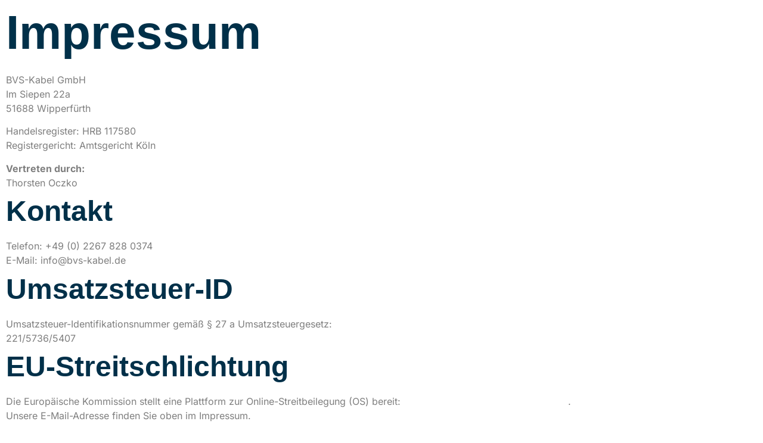

--- FILE ---
content_type: text/css
request_url: https://bvs-kabel.de/wp-content/uploads/elementor/css/post-81.css?ver=1768250328
body_size: 12797
content:
.elementor-kit-81{--e-global-color-primary:#003049;--e-global-color-secondary:#F77F00;--e-global-color-text:#7E7E7E;--e-global-color-accent:#F77F00;--e-global-color-3ea37e2:#000000;--e-global-color-9e7bcac:#FFFFFF;--e-global-color-3723bbf:#7E7E7E;--e-global-color-c52b1d1:#DBDBDB;--e-global-color-37c8bf1:#00000000;--e-global-color-d673df5:#003049;--e-global-color-431a99a:#F77F00;--e-global-color-7e311a5:#FCBF49;--e-global-color-b204c5c:#EAE2B7;--e-global-color-7e8a24d:#F6F6F6;--e-global-color-5f01e9a:#003049D9;--e-global-typography-primary-font-family:"Droid Arabic Naskh";--e-global-typography-primary-font-size:5rem;--e-global-typography-primary-font-weight:600;--e-global-typography-primary-text-transform:capitalize;--e-global-typography-primary-line-height:1.1px;--e-global-typography-secondary-font-family:"Poppins";--e-global-typography-secondary-font-size:1.5rem;--e-global-typography-secondary-font-weight:600;--e-global-typography-secondary-line-height:1em;--e-global-typography-text-font-family:"Inter";--e-global-typography-text-font-size:1rem;--e-global-typography-text-font-weight:400;--e-global-typography-accent-font-family:"Inter";--e-global-typography-accent-font-size:1rem;--e-global-typography-accent-font-weight:500;--e-global-typography-accent-line-height:1em;--e-global-typography-a52feea-font-family:"Droid Arabic Naskh";--e-global-typography-a52feea-font-size:5rem;--e-global-typography-a52feea-font-weight:600;--e-global-typography-a52feea-text-transform:capitalize;--e-global-typography-a52feea-line-height:1.1em;--e-global-typography-69ead49-font-family:"Droid Arabic Naskh";--e-global-typography-69ead49-font-size:3rem;--e-global-typography-69ead49-font-weight:700;--e-global-typography-69ead49-text-transform:capitalize;--e-global-typography-69ead49-line-height:1.1em;--e-global-typography-ebf383e-font-family:"Droid Arabic Naskh";--e-global-typography-ebf383e-font-size:2.5rem;--e-global-typography-ebf383e-font-weight:600;--e-global-typography-ebf383e-line-height:1.1em;--e-global-typography-24b3dba-font-family:"Droid Arabic Naskh";--e-global-typography-24b3dba-font-size:2rem;--e-global-typography-24b3dba-font-weight:600;--e-global-typography-24b3dba-line-height:1.1em;--e-global-typography-a0288c5-font-family:"Poppins";--e-global-typography-a0288c5-font-size:1.5rem;--e-global-typography-a0288c5-font-weight:600;--e-global-typography-a0288c5-line-height:1em;--e-global-typography-eed848b-font-family:"Poppins";--e-global-typography-eed848b-font-size:1.2rem;--e-global-typography-eed848b-font-weight:500;--e-global-typography-eed848b-line-height:1em;--e-global-typography-19dfd59-font-family:"Inter";--e-global-typography-19dfd59-font-size:1rem;--e-global-typography-19dfd59-font-weight:400;--e-global-typography-19dfd59-line-height:1.5em;--e-global-typography-393ba08-font-family:"Inter";--e-global-typography-393ba08-font-size:1rem;--e-global-typography-393ba08-font-weight:400;--e-global-typography-393ba08-line-height:2em;--e-global-typography-5966ff9-font-family:"Inter";--e-global-typography-5966ff9-font-size:1rem;--e-global-typography-5966ff9-font-weight:500;--e-global-typography-5966ff9-line-height:1em;--e-global-typography-85764d9-font-family:"Inter";--e-global-typography-85764d9-font-size:1.05rem;--e-global-typography-85764d9-font-weight:400;--e-global-typography-85764d9-font-style:italic;--e-global-typography-85764d9-line-height:1.7em;--e-global-typography-c233643-font-family:"Inter";--e-global-typography-c233643-font-size:1.1rem;--e-global-typography-c233643-font-weight:500;--e-global-typography-c233643-text-transform:uppercase;--e-global-typography-c233643-line-height:1em;--e-global-typography-8ec1d60-font-family:"Inter";--e-global-typography-8ec1d60-font-size:0.8rem;--e-global-typography-8ec1d60-font-weight:400;--e-global-typography-8ec1d60-line-height:1em;--e-global-typography-5f4d6a2-font-family:"Inter";--e-global-typography-5f4d6a2-font-size:1rem;--e-global-typography-5f4d6a2-font-weight:500;--e-global-typography-5f4d6a2-text-decoration:underline;--e-global-typography-5f4d6a2-line-height:1em;--e-global-typography-b53ec01-font-family:"Poppins";--e-global-typography-b53ec01-font-size:10rem;--e-global-typography-b53ec01-font-weight:600;--e-global-typography-b53ec01-line-height:1em;color:var( --e-global-color-3723bbf );font-family:var( --e-global-typography-19dfd59-font-family ), Sans-serif;font-size:var( --e-global-typography-19dfd59-font-size );font-weight:var( --e-global-typography-19dfd59-font-weight );line-height:var( --e-global-typography-19dfd59-line-height );}.elementor-kit-81 button,.elementor-kit-81 input[type="button"],.elementor-kit-81 input[type="submit"],.elementor-kit-81 .elementor-button{background-color:var( --e-global-color-431a99a );font-family:var( --e-global-typography-5966ff9-font-family ), Sans-serif;font-size:var( --e-global-typography-5966ff9-font-size );font-weight:var( --e-global-typography-5966ff9-font-weight );line-height:var( --e-global-typography-5966ff9-line-height );color:var( --e-global-color-9e7bcac );border-radius:0px 0px 0px 0px;padding:17px 35px 17px 35px;}.elementor-kit-81 e-page-transition{background-color:#FFBC7D;}.elementor-kit-81 a{color:var( --e-global-color-9e7bcac );}.elementor-kit-81 a:hover{color:var( --e-global-color-431a99a );font-family:var( --e-global-typography-text-font-family ), Sans-serif;font-size:var( --e-global-typography-text-font-size );font-weight:var( --e-global-typography-text-font-weight );line-height:var( --e-global-typography-text-line-height );}.elementor-kit-81 h1{color:var( --e-global-color-primary );font-family:var( --e-global-typography-a52feea-font-family ), Sans-serif;font-size:var( --e-global-typography-a52feea-font-size );font-weight:var( --e-global-typography-a52feea-font-weight );text-transform:var( --e-global-typography-a52feea-text-transform );line-height:var( --e-global-typography-a52feea-line-height );}.elementor-kit-81 h2{color:var( --e-global-color-primary );font-family:var( --e-global-typography-69ead49-font-family ), Sans-serif;font-size:var( --e-global-typography-69ead49-font-size );font-weight:var( --e-global-typography-69ead49-font-weight );text-transform:var( --e-global-typography-69ead49-text-transform );line-height:var( --e-global-typography-69ead49-line-height );word-spacing:var( --e-global-typography-69ead49-word-spacing );}.elementor-kit-81 h3{color:var( --e-global-color-9e7bcac );font-family:var( --e-global-typography-ebf383e-font-family ), Sans-serif;font-size:var( --e-global-typography-ebf383e-font-size );font-weight:var( --e-global-typography-ebf383e-font-weight );line-height:var( --e-global-typography-ebf383e-line-height );word-spacing:var( --e-global-typography-ebf383e-word-spacing );}.elementor-kit-81 h4{color:var( --e-global-color-9e7bcac );font-family:var( --e-global-typography-24b3dba-font-family ), Sans-serif;font-size:var( --e-global-typography-24b3dba-font-size );font-weight:var( --e-global-typography-24b3dba-font-weight );line-height:var( --e-global-typography-24b3dba-line-height );word-spacing:var( --e-global-typography-24b3dba-word-spacing );}.elementor-kit-81 h5{color:var( --e-global-color-9e7bcac );font-family:var( --e-global-typography-a0288c5-font-family ), Sans-serif;font-size:var( --e-global-typography-a0288c5-font-size );font-weight:var( --e-global-typography-a0288c5-font-weight );line-height:var( --e-global-typography-a0288c5-line-height );}.elementor-kit-81 h6{color:var( --e-global-color-9e7bcac );font-family:var( --e-global-typography-eed848b-font-family ), Sans-serif;font-size:var( --e-global-typography-eed848b-font-size );font-weight:var( --e-global-typography-eed848b-font-weight );line-height:var( --e-global-typography-eed848b-line-height );}.elementor-section.elementor-section-boxed > .elementor-container{max-width:1350px;}.e-con{--container-max-width:1350px;}.elementor-widget:not(:last-child){margin-block-end:20px;}.elementor-element{--widgets-spacing:20px 20px;--widgets-spacing-row:20px;--widgets-spacing-column:20px;}{}h1.entry-title{display:var(--page-title-display);}.site-header .site-branding{flex-direction:column;align-items:stretch;}.site-header{padding-inline-end:0px;padding-inline-start:0px;}.site-footer .site-branding{flex-direction:column;align-items:stretch;}@media(max-width:1024px){.elementor-kit-81{--e-global-typography-a52feea-font-size:2.5rem;--e-global-typography-69ead49-font-size:1.7rem;--e-global-typography-ebf383e-font-size:1.6rem;--e-global-typography-24b3dba-font-size:1.4rem;--e-global-typography-a0288c5-font-size:1.2rem;--e-global-typography-eed848b-font-size:1.1rem;--e-global-typography-19dfd59-font-size:1rem;--e-global-typography-393ba08-font-size:1rem;--e-global-typography-5966ff9-font-size:1rem;--e-global-typography-85764d9-font-size:1rem;--e-global-typography-c233643-font-size:1.1rem;--e-global-typography-8ec1d60-font-size:0.8rem;--e-global-typography-5f4d6a2-font-size:1rem;--e-global-typography-b53ec01-font-size:6rem;font-size:var( --e-global-typography-19dfd59-font-size );line-height:var( --e-global-typography-19dfd59-line-height );}.elementor-kit-81 a:hover{font-size:var( --e-global-typography-text-font-size );line-height:var( --e-global-typography-text-line-height );}.elementor-kit-81 h1{font-size:var( --e-global-typography-a52feea-font-size );line-height:var( --e-global-typography-a52feea-line-height );}.elementor-kit-81 h2{font-size:var( --e-global-typography-69ead49-font-size );line-height:var( --e-global-typography-69ead49-line-height );word-spacing:var( --e-global-typography-69ead49-word-spacing );}.elementor-kit-81 h3{font-size:var( --e-global-typography-ebf383e-font-size );line-height:var( --e-global-typography-ebf383e-line-height );word-spacing:var( --e-global-typography-ebf383e-word-spacing );}.elementor-kit-81 h4{font-size:var( --e-global-typography-24b3dba-font-size );line-height:var( --e-global-typography-24b3dba-line-height );word-spacing:var( --e-global-typography-24b3dba-word-spacing );}.elementor-kit-81 h5{font-size:var( --e-global-typography-a0288c5-font-size );line-height:var( --e-global-typography-a0288c5-line-height );}.elementor-kit-81 h6{font-size:var( --e-global-typography-eed848b-font-size );line-height:var( --e-global-typography-eed848b-line-height );}.elementor-kit-81 button,.elementor-kit-81 input[type="button"],.elementor-kit-81 input[type="submit"],.elementor-kit-81 .elementor-button{font-size:var( --e-global-typography-5966ff9-font-size );line-height:var( --e-global-typography-5966ff9-line-height );}.elementor-section.elementor-section-boxed > .elementor-container{max-width:1024px;}.e-con{--container-max-width:1024px;}}@media(max-width:767px){.elementor-kit-81{--e-global-typography-a52feea-font-size:1.8rem;--e-global-typography-69ead49-font-size:1.4rem;--e-global-typography-ebf383e-font-size:1.2rem;--e-global-typography-24b3dba-font-size:1.1rem;--e-global-typography-a0288c5-font-size:1rem;--e-global-typography-eed848b-font-size:0.9rem;--e-global-typography-19dfd59-font-size:0.9rem;--e-global-typography-393ba08-font-size:0.9rem;--e-global-typography-5966ff9-font-size:0.9rem;--e-global-typography-85764d9-font-size:0.9rem;--e-global-typography-c233643-font-size:1rem;--e-global-typography-8ec1d60-font-size:0.8rem;--e-global-typography-5f4d6a2-font-size:0.9rem;--e-global-typography-b53ec01-font-size:4rem;font-size:var( --e-global-typography-19dfd59-font-size );line-height:var( --e-global-typography-19dfd59-line-height );}.elementor-kit-81 a:hover{font-size:var( --e-global-typography-text-font-size );line-height:var( --e-global-typography-text-line-height );}.elementor-kit-81 h1{font-size:var( --e-global-typography-a52feea-font-size );line-height:var( --e-global-typography-a52feea-line-height );}.elementor-kit-81 h2{font-size:var( --e-global-typography-69ead49-font-size );line-height:var( --e-global-typography-69ead49-line-height );word-spacing:var( --e-global-typography-69ead49-word-spacing );}.elementor-kit-81 h3{font-size:var( --e-global-typography-ebf383e-font-size );line-height:var( --e-global-typography-ebf383e-line-height );word-spacing:var( --e-global-typography-ebf383e-word-spacing );}.elementor-kit-81 h4{font-size:var( --e-global-typography-24b3dba-font-size );line-height:var( --e-global-typography-24b3dba-line-height );word-spacing:var( --e-global-typography-24b3dba-word-spacing );}.elementor-kit-81 h5{font-size:var( --e-global-typography-a0288c5-font-size );line-height:var( --e-global-typography-a0288c5-line-height );}.elementor-kit-81 h6{font-size:var( --e-global-typography-eed848b-font-size );line-height:var( --e-global-typography-eed848b-line-height );}.elementor-kit-81 button,.elementor-kit-81 input[type="button"],.elementor-kit-81 input[type="submit"],.elementor-kit-81 .elementor-button{font-size:var( --e-global-typography-5966ff9-font-size );line-height:var( --e-global-typography-5966ff9-line-height );}.elementor-section.elementor-section-boxed > .elementor-container{max-width:767px;}.e-con{--container-max-width:767px;}}

--- FILE ---
content_type: text/css
request_url: https://bvs-kabel.de/wp-content/uploads/elementor/css/post-66.css?ver=1768250546
body_size: -90
content:
.elementor-66 .elementor-element.elementor-element-b8d9d20{--display:flex;}

--- FILE ---
content_type: text/css
request_url: https://bvs-kabel.de/wp-content/uploads/elementor/google-fonts/css/droidarabicnaskh.css?ver=1742241701
body_size: 1480
content:
/*
 * Droid Arabic Naskh (Arabic) http://www.google.com/fonts/earlyaccess
 */
@font-face {
  font-family: 'Droid Arabic Naskh';
  font-style: normal;
  font-weight: 400;
  src: url(https://bvs-kabel.de/wp-content/uploads/elementor/google-fonts/fonts/droidarabicnaskh-droidnaskh-regular.eot);
  src: url(https://bvs-kabel.de/wp-content/uploads/elementor/google-fonts/fonts/droidarabicnaskh-droidnaskh-regular.eot?#iefix) format('embedded-opentype'),
       url(https://bvs-kabel.de/wp-content/uploads/elementor/google-fonts/fonts/droidarabicnaskh-droidnaskh-regular.woff2) format('woff2'),
       url(https://bvs-kabel.de/wp-content/uploads/elementor/google-fonts/fonts/droidarabicnaskh-droidnaskh-regular.woff) format('woff'),
       url(https://bvs-kabel.de/wp-content/uploads/elementor/google-fonts/fonts/droidarabicnaskh-droidnaskh-regular.ttf) format('truetype');
}
@font-face {
  font-family: 'Droid Arabic Naskh';
  font-style: normal;
  font-weight: 700;
  src: url(https://bvs-kabel.de/wp-content/uploads/elementor/google-fonts/fonts/droidarabicnaskh-droidnaskh-bold.eot);
  src: url(https://bvs-kabel.de/wp-content/uploads/elementor/google-fonts/fonts/droidarabicnaskh-droidnaskh-bold.eot?#iefix) format('embedded-opentype'),
       url(https://bvs-kabel.de/wp-content/uploads/elementor/google-fonts/fonts/droidarabicnaskh-droidnaskh-bold.woff2) format('woff2'),
       url(https://bvs-kabel.de/wp-content/uploads/elementor/google-fonts/fonts/droidarabicnaskh-droidnaskh-bold.woff) format('woff'),
       url(https://bvs-kabel.de/wp-content/uploads/elementor/google-fonts/fonts/droidarabicnaskh-droidnaskh-bold.ttf) format('truetype');
}
